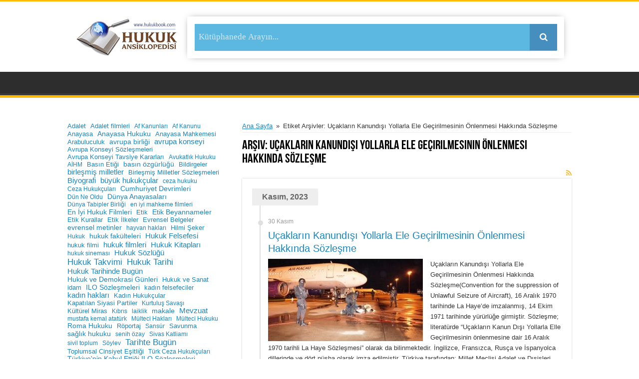

--- FILE ---
content_type: text/html; charset=UTF-8
request_url: https://hukukbook.com/tag/ucaklarin-kanundisi-yollarla-ele-gecirilmesinin-onlenmesi-hakkinda-sozlesme/
body_size: 21683
content:
<!DOCTYPE html>
<html lang="tr" prefix="og: http://ogp.me/ns#">
<head>
<meta charset="UTF-8" />
<meta name="google-site-verification" content="iLDcvFzHiauxlelCHVnuH8q13gALfsaHmsMwDKZEFVw" />
<meta name="msvalidate.01" content="2CDA0183856299A9DCC3BA9504A0660B" />
<meta name="yandex-verification" content="af12324eec0ba59b" />
<!-- Global site tag (gtag.js) - Google Analytics -->
<script async src="https://www.googletagmanager.com/gtag/js?id=UA-163146534-1"></script>
	
<script>
  window.dataLayer = window.dataLayer || [];
  function gtag(){dataLayer.push(arguments);}
  gtag('js', new Date());

  gtag('config', 'UA-163146534-1');
</script>

<link rel="profile" href="https://gmpg.org/xfn/11" />
<link rel="pingback" href="https://hukukbook.com/xmlrpc.php" />
<meta name='robots' content='index, follow, max-image-preview:large, max-snippet:-1, max-video-preview:-1' />

	<!-- This site is optimized with the Yoast SEO Premium plugin v26.0 (Yoast SEO v26.7) - https://yoast.com/wordpress/plugins/seo/ -->
	<title>Uçakların Kanundışı Yollarla Ele Geçirilmesinin Önlenmesi Hakkında Sözleşme - Hukuk Ansiklopedisi</title>
	<link rel="canonical" href="https://hukukbook.com/tag/ucaklarin-kanundisi-yollarla-ele-gecirilmesinin-onlenmesi-hakkinda-sozlesme/" />
	<meta property="og:locale" content="tr_TR" />
	<meta property="og:type" content="article" />
	<meta property="og:title" content="Uçakların Kanundışı Yollarla Ele Geçirilmesinin Önlenmesi Hakkında Sözleşme arşivleri" />
	<meta property="og:url" content="https://hukukbook.com/tag/ucaklarin-kanundisi-yollarla-ele-gecirilmesinin-onlenmesi-hakkinda-sozlesme/" />
	<meta property="og:site_name" content="Hukuk Ansiklopedisi" />
	<meta property="og:image" content="https://hukukbook.com/wp-content/uploads/2024/12/hukukbook.com_.webp" />
	<meta property="og:image:width" content="1024" />
	<meta property="og:image:height" content="1024" />
	<meta property="og:image:type" content="image/webp" />
	<meta name="twitter:card" content="summary_large_image" />
	<meta name="twitter:site" content="@hukukbook" />
	<script type="application/ld+json" class="yoast-schema-graph">{"@context":"https://schema.org","@graph":[{"@type":"CollectionPage","@id":"https://hukukbook.com/tag/ucaklarin-kanundisi-yollarla-ele-gecirilmesinin-onlenmesi-hakkinda-sozlesme/","url":"https://hukukbook.com/tag/ucaklarin-kanundisi-yollarla-ele-gecirilmesinin-onlenmesi-hakkinda-sozlesme/","name":"Uçakların Kanundışı Yollarla Ele Geçirilmesinin Önlenmesi Hakkında Sözleşme - Hukuk Ansiklopedisi","isPartOf":{"@id":"https://hukukbook.com/#website"},"primaryImageOfPage":{"@id":"https://hukukbook.com/tag/ucaklarin-kanundisi-yollarla-ele-gecirilmesinin-onlenmesi-hakkinda-sozlesme/#primaryimage"},"image":{"@id":"https://hukukbook.com/tag/ucaklarin-kanundisi-yollarla-ele-gecirilmesinin-onlenmesi-hakkinda-sozlesme/#primaryimage"},"thumbnailUrl":"https://hukukbook.com/wp-content/uploads/2021/12/Ucaklarin-Kanundisi-Yollarla-Ele-Gecirilmesinin-Onlenmesi-Hakkinda-Sozlesme.jpg","breadcrumb":{"@id":"https://hukukbook.com/tag/ucaklarin-kanundisi-yollarla-ele-gecirilmesinin-onlenmesi-hakkinda-sozlesme/#breadcrumb"},"inLanguage":"tr"},{"@type":"ImageObject","inLanguage":"tr","@id":"https://hukukbook.com/tag/ucaklarin-kanundisi-yollarla-ele-gecirilmesinin-onlenmesi-hakkinda-sozlesme/#primaryimage","url":"https://hukukbook.com/wp-content/uploads/2021/12/Ucaklarin-Kanundisi-Yollarla-Ele-Gecirilmesinin-Onlenmesi-Hakkinda-Sozlesme.jpg","contentUrl":"https://hukukbook.com/wp-content/uploads/2021/12/Ucaklarin-Kanundisi-Yollarla-Ele-Gecirilmesinin-Onlenmesi-Hakkinda-Sozlesme.jpg","width":1000,"height":561},{"@type":"BreadcrumbList","@id":"https://hukukbook.com/tag/ucaklarin-kanundisi-yollarla-ele-gecirilmesinin-onlenmesi-hakkinda-sozlesme/#breadcrumb","itemListElement":[{"@type":"ListItem","position":1,"name":"Ana sayfa","item":"https://hukukbook.com/"},{"@type":"ListItem","position":2,"name":"Uçakların Kanundışı Yollarla Ele Geçirilmesinin Önlenmesi Hakkında Sözleşme"}]},{"@type":"WebSite","@id":"https://hukukbook.com/#website","url":"https://hukukbook.com/","name":"www.hukukbook.com","description":"Herkes İçin Adalet","publisher":{"@id":"https://hukukbook.com/#organization"},"alternateName":"Hukukbook","potentialAction":[{"@type":"SearchAction","target":{"@type":"EntryPoint","urlTemplate":"https://hukukbook.com/?s={search_term_string}"},"query-input":{"@type":"PropertyValueSpecification","valueRequired":true,"valueName":"search_term_string"}}],"inLanguage":"tr"},{"@type":"Organization","@id":"https://hukukbook.com/#organization","name":"Hukuk Ansiklopedisi","alternateName":"Hukukbook","url":"https://hukukbook.com/","logo":{"@type":"ImageObject","inLanguage":"tr","@id":"https://hukukbook.com/#/schema/logo/image/","url":"https://hukukbook.com/wp-content/uploads/2018/03/cropped-hukukbook-logo.jpg","contentUrl":"https://hukukbook.com/wp-content/uploads/2018/03/cropped-hukukbook-logo.jpg","width":512,"height":512,"caption":"Hukuk Ansiklopedisi"},"image":{"@id":"https://hukukbook.com/#/schema/logo/image/"},"sameAs":["https://www.facebook.com/hukukbook/","https://x.com/hukukbook","https://mastodon.social/@hukukbook","https://www.instagram.com/hukukbook/?hl=tr","https://www.linkedin.com/in/hukukbook/","https://tr.pinterest.com/hansiklopedisi","https://www.youtube.com/channel/UC65825UpEyjnZoBHzqUjotQ"],"description":"Hukuk Sözlüğü / Biyografi / Hukuk Tarihi / Evrensel Metinler / Hukuk Takvimi / Uluslararası Sözleşmeler / Kurumlar / Hukuk Filmleri / Hukuk Dergileri / Mahkeme Kararları / Makale / Mevzuat / Rapor / Hukuk Felsefesi / Hukuk Kitapları / Sivil Toplum","email":"info@hukukbook.com","telephone":"05324964913","legalName":"Hukuk Ansiklopedisi"}]}</script>
	<!-- / Yoast SEO Premium plugin. -->


		<!-- This site uses the Google Analytics by ExactMetrics plugin v8.11.1 - Using Analytics tracking - https://www.exactmetrics.com/ -->
							<script src="//www.googletagmanager.com/gtag/js?id=G-NGLYR9DE0K"  data-cfasync="false" data-wpfc-render="false" type="text/javascript" async></script>
			<script data-cfasync="false" data-wpfc-render="false" type="text/javascript">
				var em_version = '8.11.1';
				var em_track_user = true;
				var em_no_track_reason = '';
								var ExactMetricsDefaultLocations = {"page_location":"https:\/\/hukukbook.com\/tag\/ucaklarin-kanundisi-yollarla-ele-gecirilmesinin-onlenmesi-hakkinda-sozlesme\/"};
								if ( typeof ExactMetricsPrivacyGuardFilter === 'function' ) {
					var ExactMetricsLocations = (typeof ExactMetricsExcludeQuery === 'object') ? ExactMetricsPrivacyGuardFilter( ExactMetricsExcludeQuery ) : ExactMetricsPrivacyGuardFilter( ExactMetricsDefaultLocations );
				} else {
					var ExactMetricsLocations = (typeof ExactMetricsExcludeQuery === 'object') ? ExactMetricsExcludeQuery : ExactMetricsDefaultLocations;
				}

								var disableStrs = [
										'ga-disable-G-NGLYR9DE0K',
									];

				/* Function to detect opted out users */
				function __gtagTrackerIsOptedOut() {
					for (var index = 0; index < disableStrs.length; index++) {
						if (document.cookie.indexOf(disableStrs[index] + '=true') > -1) {
							return true;
						}
					}

					return false;
				}

				/* Disable tracking if the opt-out cookie exists. */
				if (__gtagTrackerIsOptedOut()) {
					for (var index = 0; index < disableStrs.length; index++) {
						window[disableStrs[index]] = true;
					}
				}

				/* Opt-out function */
				function __gtagTrackerOptout() {
					for (var index = 0; index < disableStrs.length; index++) {
						document.cookie = disableStrs[index] + '=true; expires=Thu, 31 Dec 2099 23:59:59 UTC; path=/';
						window[disableStrs[index]] = true;
					}
				}

				if ('undefined' === typeof gaOptout) {
					function gaOptout() {
						__gtagTrackerOptout();
					}
				}
								window.dataLayer = window.dataLayer || [];

				window.ExactMetricsDualTracker = {
					helpers: {},
					trackers: {},
				};
				if (em_track_user) {
					function __gtagDataLayer() {
						dataLayer.push(arguments);
					}

					function __gtagTracker(type, name, parameters) {
						if (!parameters) {
							parameters = {};
						}

						if (parameters.send_to) {
							__gtagDataLayer.apply(null, arguments);
							return;
						}

						if (type === 'event') {
														parameters.send_to = exactmetrics_frontend.v4_id;
							var hookName = name;
							if (typeof parameters['event_category'] !== 'undefined') {
								hookName = parameters['event_category'] + ':' + name;
							}

							if (typeof ExactMetricsDualTracker.trackers[hookName] !== 'undefined') {
								ExactMetricsDualTracker.trackers[hookName](parameters);
							} else {
								__gtagDataLayer('event', name, parameters);
							}
							
						} else {
							__gtagDataLayer.apply(null, arguments);
						}
					}

					__gtagTracker('js', new Date());
					__gtagTracker('set', {
						'developer_id.dNDMyYj': true,
											});
					if ( ExactMetricsLocations.page_location ) {
						__gtagTracker('set', ExactMetricsLocations);
					}
										__gtagTracker('config', 'G-NGLYR9DE0K', {"forceSSL":"true"} );
										window.gtag = __gtagTracker;										(function () {
						/* https://developers.google.com/analytics/devguides/collection/analyticsjs/ */
						/* ga and __gaTracker compatibility shim. */
						var noopfn = function () {
							return null;
						};
						var newtracker = function () {
							return new Tracker();
						};
						var Tracker = function () {
							return null;
						};
						var p = Tracker.prototype;
						p.get = noopfn;
						p.set = noopfn;
						p.send = function () {
							var args = Array.prototype.slice.call(arguments);
							args.unshift('send');
							__gaTracker.apply(null, args);
						};
						var __gaTracker = function () {
							var len = arguments.length;
							if (len === 0) {
								return;
							}
							var f = arguments[len - 1];
							if (typeof f !== 'object' || f === null || typeof f.hitCallback !== 'function') {
								if ('send' === arguments[0]) {
									var hitConverted, hitObject = false, action;
									if ('event' === arguments[1]) {
										if ('undefined' !== typeof arguments[3]) {
											hitObject = {
												'eventAction': arguments[3],
												'eventCategory': arguments[2],
												'eventLabel': arguments[4],
												'value': arguments[5] ? arguments[5] : 1,
											}
										}
									}
									if ('pageview' === arguments[1]) {
										if ('undefined' !== typeof arguments[2]) {
											hitObject = {
												'eventAction': 'page_view',
												'page_path': arguments[2],
											}
										}
									}
									if (typeof arguments[2] === 'object') {
										hitObject = arguments[2];
									}
									if (typeof arguments[5] === 'object') {
										Object.assign(hitObject, arguments[5]);
									}
									if ('undefined' !== typeof arguments[1].hitType) {
										hitObject = arguments[1];
										if ('pageview' === hitObject.hitType) {
											hitObject.eventAction = 'page_view';
										}
									}
									if (hitObject) {
										action = 'timing' === arguments[1].hitType ? 'timing_complete' : hitObject.eventAction;
										hitConverted = mapArgs(hitObject);
										__gtagTracker('event', action, hitConverted);
									}
								}
								return;
							}

							function mapArgs(args) {
								var arg, hit = {};
								var gaMap = {
									'eventCategory': 'event_category',
									'eventAction': 'event_action',
									'eventLabel': 'event_label',
									'eventValue': 'event_value',
									'nonInteraction': 'non_interaction',
									'timingCategory': 'event_category',
									'timingVar': 'name',
									'timingValue': 'value',
									'timingLabel': 'event_label',
									'page': 'page_path',
									'location': 'page_location',
									'title': 'page_title',
									'referrer' : 'page_referrer',
								};
								for (arg in args) {
																		if (!(!args.hasOwnProperty(arg) || !gaMap.hasOwnProperty(arg))) {
										hit[gaMap[arg]] = args[arg];
									} else {
										hit[arg] = args[arg];
									}
								}
								return hit;
							}

							try {
								f.hitCallback();
							} catch (ex) {
							}
						};
						__gaTracker.create = newtracker;
						__gaTracker.getByName = newtracker;
						__gaTracker.getAll = function () {
							return [];
						};
						__gaTracker.remove = noopfn;
						__gaTracker.loaded = true;
						window['__gaTracker'] = __gaTracker;
					})();
									} else {
										console.log("");
					(function () {
						function __gtagTracker() {
							return null;
						}

						window['__gtagTracker'] = __gtagTracker;
						window['gtag'] = __gtagTracker;
					})();
									}
			</script>
							<!-- / Google Analytics by ExactMetrics -->
		<style id='wp-img-auto-sizes-contain-inline-css' type='text/css'>
img:is([sizes=auto i],[sizes^="auto," i]){contain-intrinsic-size:3000px 1500px}
/*# sourceURL=wp-img-auto-sizes-contain-inline-css */
</style>
<style id='wp-block-library-inline-css' type='text/css'>
:root{--wp-block-synced-color:#7a00df;--wp-block-synced-color--rgb:122,0,223;--wp-bound-block-color:var(--wp-block-synced-color);--wp-editor-canvas-background:#ddd;--wp-admin-theme-color:#007cba;--wp-admin-theme-color--rgb:0,124,186;--wp-admin-theme-color-darker-10:#006ba1;--wp-admin-theme-color-darker-10--rgb:0,107,160.5;--wp-admin-theme-color-darker-20:#005a87;--wp-admin-theme-color-darker-20--rgb:0,90,135;--wp-admin-border-width-focus:2px}@media (min-resolution:192dpi){:root{--wp-admin-border-width-focus:1.5px}}.wp-element-button{cursor:pointer}:root .has-very-light-gray-background-color{background-color:#eee}:root .has-very-dark-gray-background-color{background-color:#313131}:root .has-very-light-gray-color{color:#eee}:root .has-very-dark-gray-color{color:#313131}:root .has-vivid-green-cyan-to-vivid-cyan-blue-gradient-background{background:linear-gradient(135deg,#00d084,#0693e3)}:root .has-purple-crush-gradient-background{background:linear-gradient(135deg,#34e2e4,#4721fb 50%,#ab1dfe)}:root .has-hazy-dawn-gradient-background{background:linear-gradient(135deg,#faaca8,#dad0ec)}:root .has-subdued-olive-gradient-background{background:linear-gradient(135deg,#fafae1,#67a671)}:root .has-atomic-cream-gradient-background{background:linear-gradient(135deg,#fdd79a,#004a59)}:root .has-nightshade-gradient-background{background:linear-gradient(135deg,#330968,#31cdcf)}:root .has-midnight-gradient-background{background:linear-gradient(135deg,#020381,#2874fc)}:root{--wp--preset--font-size--normal:16px;--wp--preset--font-size--huge:42px}.has-regular-font-size{font-size:1em}.has-larger-font-size{font-size:2.625em}.has-normal-font-size{font-size:var(--wp--preset--font-size--normal)}.has-huge-font-size{font-size:var(--wp--preset--font-size--huge)}.has-text-align-center{text-align:center}.has-text-align-left{text-align:left}.has-text-align-right{text-align:right}.has-fit-text{white-space:nowrap!important}#end-resizable-editor-section{display:none}.aligncenter{clear:both}.items-justified-left{justify-content:flex-start}.items-justified-center{justify-content:center}.items-justified-right{justify-content:flex-end}.items-justified-space-between{justify-content:space-between}.screen-reader-text{border:0;clip-path:inset(50%);height:1px;margin:-1px;overflow:hidden;padding:0;position:absolute;width:1px;word-wrap:normal!important}.screen-reader-text:focus{background-color:#ddd;clip-path:none;color:#444;display:block;font-size:1em;height:auto;left:5px;line-height:normal;padding:15px 23px 14px;text-decoration:none;top:5px;width:auto;z-index:100000}html :where(.has-border-color){border-style:solid}html :where([style*=border-top-color]){border-top-style:solid}html :where([style*=border-right-color]){border-right-style:solid}html :where([style*=border-bottom-color]){border-bottom-style:solid}html :where([style*=border-left-color]){border-left-style:solid}html :where([style*=border-width]){border-style:solid}html :where([style*=border-top-width]){border-top-style:solid}html :where([style*=border-right-width]){border-right-style:solid}html :where([style*=border-bottom-width]){border-bottom-style:solid}html :where([style*=border-left-width]){border-left-style:solid}html :where(img[class*=wp-image-]){height:auto;max-width:100%}:where(figure){margin:0 0 1em}html :where(.is-position-sticky){--wp-admin--admin-bar--position-offset:var(--wp-admin--admin-bar--height,0px)}@media screen and (max-width:600px){html :where(.is-position-sticky){--wp-admin--admin-bar--position-offset:0px}}

/*# sourceURL=wp-block-library-inline-css */
</style><style id='wp-block-tag-cloud-inline-css' type='text/css'>
.wp-block-tag-cloud{box-sizing:border-box}.wp-block-tag-cloud.aligncenter{justify-content:center;text-align:center}.wp-block-tag-cloud a{display:inline-block;margin-right:5px}.wp-block-tag-cloud span{display:inline-block;margin-left:5px;text-decoration:none}:root :where(.wp-block-tag-cloud.is-style-outline){display:flex;flex-wrap:wrap;gap:1ch}:root :where(.wp-block-tag-cloud.is-style-outline a){border:1px solid;font-size:unset!important;margin-right:0;padding:1ch 2ch;text-decoration:none!important}
/*# sourceURL=https://hukukbook.com/wp-includes/blocks/tag-cloud/style.min.css */
</style>
<style id='wp-block-group-inline-css' type='text/css'>
.wp-block-group{box-sizing:border-box}:where(.wp-block-group.wp-block-group-is-layout-constrained){position:relative}
/*# sourceURL=https://hukukbook.com/wp-includes/blocks/group/style.min.css */
</style>
<style id='global-styles-inline-css' type='text/css'>
:root{--wp--preset--aspect-ratio--square: 1;--wp--preset--aspect-ratio--4-3: 4/3;--wp--preset--aspect-ratio--3-4: 3/4;--wp--preset--aspect-ratio--3-2: 3/2;--wp--preset--aspect-ratio--2-3: 2/3;--wp--preset--aspect-ratio--16-9: 16/9;--wp--preset--aspect-ratio--9-16: 9/16;--wp--preset--color--black: #000000;--wp--preset--color--cyan-bluish-gray: #abb8c3;--wp--preset--color--white: #ffffff;--wp--preset--color--pale-pink: #f78da7;--wp--preset--color--vivid-red: #cf2e2e;--wp--preset--color--luminous-vivid-orange: #ff6900;--wp--preset--color--luminous-vivid-amber: #fcb900;--wp--preset--color--light-green-cyan: #7bdcb5;--wp--preset--color--vivid-green-cyan: #00d084;--wp--preset--color--pale-cyan-blue: #8ed1fc;--wp--preset--color--vivid-cyan-blue: #0693e3;--wp--preset--color--vivid-purple: #9b51e0;--wp--preset--gradient--vivid-cyan-blue-to-vivid-purple: linear-gradient(135deg,rgb(6,147,227) 0%,rgb(155,81,224) 100%);--wp--preset--gradient--light-green-cyan-to-vivid-green-cyan: linear-gradient(135deg,rgb(122,220,180) 0%,rgb(0,208,130) 100%);--wp--preset--gradient--luminous-vivid-amber-to-luminous-vivid-orange: linear-gradient(135deg,rgb(252,185,0) 0%,rgb(255,105,0) 100%);--wp--preset--gradient--luminous-vivid-orange-to-vivid-red: linear-gradient(135deg,rgb(255,105,0) 0%,rgb(207,46,46) 100%);--wp--preset--gradient--very-light-gray-to-cyan-bluish-gray: linear-gradient(135deg,rgb(238,238,238) 0%,rgb(169,184,195) 100%);--wp--preset--gradient--cool-to-warm-spectrum: linear-gradient(135deg,rgb(74,234,220) 0%,rgb(151,120,209) 20%,rgb(207,42,186) 40%,rgb(238,44,130) 60%,rgb(251,105,98) 80%,rgb(254,248,76) 100%);--wp--preset--gradient--blush-light-purple: linear-gradient(135deg,rgb(255,206,236) 0%,rgb(152,150,240) 100%);--wp--preset--gradient--blush-bordeaux: linear-gradient(135deg,rgb(254,205,165) 0%,rgb(254,45,45) 50%,rgb(107,0,62) 100%);--wp--preset--gradient--luminous-dusk: linear-gradient(135deg,rgb(255,203,112) 0%,rgb(199,81,192) 50%,rgb(65,88,208) 100%);--wp--preset--gradient--pale-ocean: linear-gradient(135deg,rgb(255,245,203) 0%,rgb(182,227,212) 50%,rgb(51,167,181) 100%);--wp--preset--gradient--electric-grass: linear-gradient(135deg,rgb(202,248,128) 0%,rgb(113,206,126) 100%);--wp--preset--gradient--midnight: linear-gradient(135deg,rgb(2,3,129) 0%,rgb(40,116,252) 100%);--wp--preset--font-size--small: 13px;--wp--preset--font-size--medium: 20px;--wp--preset--font-size--large: 36px;--wp--preset--font-size--x-large: 42px;--wp--preset--spacing--20: 0.44rem;--wp--preset--spacing--30: 0.67rem;--wp--preset--spacing--40: 1rem;--wp--preset--spacing--50: 1.5rem;--wp--preset--spacing--60: 2.25rem;--wp--preset--spacing--70: 3.38rem;--wp--preset--spacing--80: 5.06rem;--wp--preset--shadow--natural: 6px 6px 9px rgba(0, 0, 0, 0.2);--wp--preset--shadow--deep: 12px 12px 50px rgba(0, 0, 0, 0.4);--wp--preset--shadow--sharp: 6px 6px 0px rgba(0, 0, 0, 0.2);--wp--preset--shadow--outlined: 6px 6px 0px -3px rgb(255, 255, 255), 6px 6px rgb(0, 0, 0);--wp--preset--shadow--crisp: 6px 6px 0px rgb(0, 0, 0);}:where(.is-layout-flex){gap: 0.5em;}:where(.is-layout-grid){gap: 0.5em;}body .is-layout-flex{display: flex;}.is-layout-flex{flex-wrap: wrap;align-items: center;}.is-layout-flex > :is(*, div){margin: 0;}body .is-layout-grid{display: grid;}.is-layout-grid > :is(*, div){margin: 0;}:where(.wp-block-columns.is-layout-flex){gap: 2em;}:where(.wp-block-columns.is-layout-grid){gap: 2em;}:where(.wp-block-post-template.is-layout-flex){gap: 1.25em;}:where(.wp-block-post-template.is-layout-grid){gap: 1.25em;}.has-black-color{color: var(--wp--preset--color--black) !important;}.has-cyan-bluish-gray-color{color: var(--wp--preset--color--cyan-bluish-gray) !important;}.has-white-color{color: var(--wp--preset--color--white) !important;}.has-pale-pink-color{color: var(--wp--preset--color--pale-pink) !important;}.has-vivid-red-color{color: var(--wp--preset--color--vivid-red) !important;}.has-luminous-vivid-orange-color{color: var(--wp--preset--color--luminous-vivid-orange) !important;}.has-luminous-vivid-amber-color{color: var(--wp--preset--color--luminous-vivid-amber) !important;}.has-light-green-cyan-color{color: var(--wp--preset--color--light-green-cyan) !important;}.has-vivid-green-cyan-color{color: var(--wp--preset--color--vivid-green-cyan) !important;}.has-pale-cyan-blue-color{color: var(--wp--preset--color--pale-cyan-blue) !important;}.has-vivid-cyan-blue-color{color: var(--wp--preset--color--vivid-cyan-blue) !important;}.has-vivid-purple-color{color: var(--wp--preset--color--vivid-purple) !important;}.has-black-background-color{background-color: var(--wp--preset--color--black) !important;}.has-cyan-bluish-gray-background-color{background-color: var(--wp--preset--color--cyan-bluish-gray) !important;}.has-white-background-color{background-color: var(--wp--preset--color--white) !important;}.has-pale-pink-background-color{background-color: var(--wp--preset--color--pale-pink) !important;}.has-vivid-red-background-color{background-color: var(--wp--preset--color--vivid-red) !important;}.has-luminous-vivid-orange-background-color{background-color: var(--wp--preset--color--luminous-vivid-orange) !important;}.has-luminous-vivid-amber-background-color{background-color: var(--wp--preset--color--luminous-vivid-amber) !important;}.has-light-green-cyan-background-color{background-color: var(--wp--preset--color--light-green-cyan) !important;}.has-vivid-green-cyan-background-color{background-color: var(--wp--preset--color--vivid-green-cyan) !important;}.has-pale-cyan-blue-background-color{background-color: var(--wp--preset--color--pale-cyan-blue) !important;}.has-vivid-cyan-blue-background-color{background-color: var(--wp--preset--color--vivid-cyan-blue) !important;}.has-vivid-purple-background-color{background-color: var(--wp--preset--color--vivid-purple) !important;}.has-black-border-color{border-color: var(--wp--preset--color--black) !important;}.has-cyan-bluish-gray-border-color{border-color: var(--wp--preset--color--cyan-bluish-gray) !important;}.has-white-border-color{border-color: var(--wp--preset--color--white) !important;}.has-pale-pink-border-color{border-color: var(--wp--preset--color--pale-pink) !important;}.has-vivid-red-border-color{border-color: var(--wp--preset--color--vivid-red) !important;}.has-luminous-vivid-orange-border-color{border-color: var(--wp--preset--color--luminous-vivid-orange) !important;}.has-luminous-vivid-amber-border-color{border-color: var(--wp--preset--color--luminous-vivid-amber) !important;}.has-light-green-cyan-border-color{border-color: var(--wp--preset--color--light-green-cyan) !important;}.has-vivid-green-cyan-border-color{border-color: var(--wp--preset--color--vivid-green-cyan) !important;}.has-pale-cyan-blue-border-color{border-color: var(--wp--preset--color--pale-cyan-blue) !important;}.has-vivid-cyan-blue-border-color{border-color: var(--wp--preset--color--vivid-cyan-blue) !important;}.has-vivid-purple-border-color{border-color: var(--wp--preset--color--vivid-purple) !important;}.has-vivid-cyan-blue-to-vivid-purple-gradient-background{background: var(--wp--preset--gradient--vivid-cyan-blue-to-vivid-purple) !important;}.has-light-green-cyan-to-vivid-green-cyan-gradient-background{background: var(--wp--preset--gradient--light-green-cyan-to-vivid-green-cyan) !important;}.has-luminous-vivid-amber-to-luminous-vivid-orange-gradient-background{background: var(--wp--preset--gradient--luminous-vivid-amber-to-luminous-vivid-orange) !important;}.has-luminous-vivid-orange-to-vivid-red-gradient-background{background: var(--wp--preset--gradient--luminous-vivid-orange-to-vivid-red) !important;}.has-very-light-gray-to-cyan-bluish-gray-gradient-background{background: var(--wp--preset--gradient--very-light-gray-to-cyan-bluish-gray) !important;}.has-cool-to-warm-spectrum-gradient-background{background: var(--wp--preset--gradient--cool-to-warm-spectrum) !important;}.has-blush-light-purple-gradient-background{background: var(--wp--preset--gradient--blush-light-purple) !important;}.has-blush-bordeaux-gradient-background{background: var(--wp--preset--gradient--blush-bordeaux) !important;}.has-luminous-dusk-gradient-background{background: var(--wp--preset--gradient--luminous-dusk) !important;}.has-pale-ocean-gradient-background{background: var(--wp--preset--gradient--pale-ocean) !important;}.has-electric-grass-gradient-background{background: var(--wp--preset--gradient--electric-grass) !important;}.has-midnight-gradient-background{background: var(--wp--preset--gradient--midnight) !important;}.has-small-font-size{font-size: var(--wp--preset--font-size--small) !important;}.has-medium-font-size{font-size: var(--wp--preset--font-size--medium) !important;}.has-large-font-size{font-size: var(--wp--preset--font-size--large) !important;}.has-x-large-font-size{font-size: var(--wp--preset--font-size--x-large) !important;}
/*# sourceURL=global-styles-inline-css */
</style>
<style id='core-block-supports-inline-css' type='text/css'>
.wp-elements-6dff37e0338cb610c77e8ed1c98aa08c .wp-element-button, .wp-elements-6dff37e0338cb610c77e8ed1c98aa08c .wp-block-button__link{color:var(--wp--preset--color--luminous-vivid-orange);}.wp-elements-6dff37e0338cb610c77e8ed1c98aa08c h4{color:var(--wp--preset--color--luminous-vivid-orange);}.wp-elements-fe0230cfbe1a06ad4c0cc83c2efbb191 a:where(:not(.wp-element-button)){color:var(--wp--preset--color--white);}.wp-container-core-group-is-layout-9649a0d9{grid-template-columns:repeat(auto-fill, minmax(min(12rem, 100%), 1fr));container-type:inline-size;}
/*# sourceURL=core-block-supports-inline-css */
</style>

<style id='classic-theme-styles-inline-css' type='text/css'>
/*! This file is auto-generated */
.wp-block-button__link{color:#fff;background-color:#32373c;border-radius:9999px;box-shadow:none;text-decoration:none;padding:calc(.667em + 2px) calc(1.333em + 2px);font-size:1.125em}.wp-block-file__button{background:#32373c;color:#fff;text-decoration:none}
/*# sourceURL=/wp-includes/css/classic-themes.min.css */
</style>
<link rel='stylesheet' id='awsm-ead-public-css' href='https://hukukbook.com/wp-content/plugins/embed-any-document/css/embed-public.min.css' type='text/css' media='all' />
<link rel='stylesheet' id='contact-form-7-css' href='https://hukukbook.com/wp-content/plugins/contact-form-7/includes/css/styles.css' type='text/css' media='all' />
<link rel='stylesheet' id='tie-style-css' href='https://hukukbook.com/wp-content/themes/sahifa2/style.css' type='text/css' media='all' />
<link rel='stylesheet' id='tie-ilightbox-skin-css' href='https://hukukbook.com/wp-content/themes/sahifa2/css/ilightbox/smooth-skin/skin.css' type='text/css' media='all' />
<script type="text/javascript" src="https://hukukbook.com/wp-content/plugins/google-analytics-dashboard-for-wp/assets/js/frontend-gtag.min.js" id="exactmetrics-frontend-script-js" async="async" data-wp-strategy="async"></script>
<script data-cfasync="false" data-wpfc-render="false" type="text/javascript" id='exactmetrics-frontend-script-js-extra'>/* <![CDATA[ */
var exactmetrics_frontend = {"js_events_tracking":"true","download_extensions":"zip,mp3,mpeg,pdf,docx,pptx,xlsx,rar","inbound_paths":"[{\"path\":\"\\\/go\\\/\",\"label\":\"affiliate\"},{\"path\":\"\\\/recommend\\\/\",\"label\":\"affiliate\"}]","home_url":"https:\/\/hukukbook.com","hash_tracking":"false","v4_id":"G-NGLYR9DE0K"};/* ]]> */
</script>
<script type="text/javascript" src="https://hukukbook.com/wp-includes/js/jquery/jquery.min.js" id="jquery-core-js"></script>
<script type="text/javascript" src="https://hukukbook.com/wp-includes/js/jquery/jquery-migrate.min.js" id="jquery-migrate-js"></script>
<script type="text/javascript">
(function(url){
	if(/(?:Chrome\/26\.0\.1410\.63 Safari\/537\.31|WordfenceTestMonBot)/.test(navigator.userAgent)){ return; }
	var addEvent = function(evt, handler) {
		if (window.addEventListener) {
			document.addEventListener(evt, handler, false);
		} else if (window.attachEvent) {
			document.attachEvent('on' + evt, handler);
		}
	};
	var removeEvent = function(evt, handler) {
		if (window.removeEventListener) {
			document.removeEventListener(evt, handler, false);
		} else if (window.detachEvent) {
			document.detachEvent('on' + evt, handler);
		}
	};
	var evts = 'contextmenu dblclick drag dragend dragenter dragleave dragover dragstart drop keydown keypress keyup mousedown mousemove mouseout mouseover mouseup mousewheel scroll'.split(' ');
	var logHuman = function() {
		if (window.wfLogHumanRan) { return; }
		window.wfLogHumanRan = true;
		var wfscr = document.createElement('script');
		wfscr.type = 'text/javascript';
		wfscr.async = true;
		wfscr.src = url + '&r=' + Math.random();
		(document.getElementsByTagName('head')[0]||document.getElementsByTagName('body')[0]).appendChild(wfscr);
		for (var i = 0; i < evts.length; i++) {
			removeEvent(evts[i], logHuman);
		}
	};
	for (var i = 0; i < evts.length; i++) {
		addEvent(evts[i], logHuman);
	}
})('//hukukbook.com/?wordfence_lh=1&hid=23CB0564420691C98867DFBB899A6069');
</script><link rel="shortcut icon" href="https://hukukbook.com/wp-content/uploads/2018/12/Hukukbook-Logosu-190-60.jpg" title="Favicon" />
<!--[if IE]>
<script type="text/javascript">jQuery(document).ready(function (){ jQuery(".menu-item").has("ul").children("a").attr("aria-haspopup", "true");});</script>
<![endif]-->
<!--[if lt IE 9]>
<script src="https://hukukbook.com/wp-content/themes/sahifa2/js/html5.js"></script>
<script src="https://hukukbook.com/wp-content/themes/sahifa2/js/selectivizr-min.js"></script>
<![endif]-->
<!--[if IE 9]>
<link rel="stylesheet" type="text/css" media="all" href="https://hukukbook.com/wp-content/themes/sahifa2/css/ie9.css" />
<![endif]-->
<!--[if IE 8]>
<link rel="stylesheet" type="text/css" media="all" href="https://hukukbook.com/wp-content/themes/sahifa2/css/ie8.css" />
<![endif]-->
<!--[if IE 7]>
<link rel="stylesheet" type="text/css" media="all" href="https://hukukbook.com/wp-content/themes/sahifa2/css/ie7.css" />
<![endif]-->


<meta name="viewport" content="width=device-width, initial-scale=1.0" />
<link rel="apple-touch-icon-precomposed" sizes="144x144" href="https://hukukbook.com/wp-content/uploads/2018/12/Hukukbook-Logosu-190-60.jpg" />
<link rel="apple-touch-icon-precomposed" sizes="120x120" href="https://hukukbook.com/wp-content/uploads/2018/12/Hukukbook-Logosu-190-60.jpg" />
<link rel="apple-touch-icon-precomposed" sizes="72x72" href="https://hukukbook.com/wp-content/uploads/2018/12/Hukukbook-Logosu-190-60.jpg" />
<link rel="apple-touch-icon-precomposed" href="https://hukukbook.com/wp-content/uploads/2018/12/Hukukbook-Logosu-190-60.jpg" />



<style type="text/css" media="screen">

::-webkit-scrollbar {
	width: 8px;
	height:8px;
}

#main-nav,
.cat-box-content,
#sidebar .widget-container,
.post-listing,
#commentform {
	border-bottom-color: #ffbb01;
}

.search-block .search-button,
#topcontrol,
#main-nav ul li.current-menu-item a,
#main-nav ul li.current-menu-item a:hover,
#main-nav ul li.current_page_parent a,
#main-nav ul li.current_page_parent a:hover,
#main-nav ul li.current-menu-parent a,
#main-nav ul li.current-menu-parent a:hover,
#main-nav ul li.current-page-ancestor a,
#main-nav ul li.current-page-ancestor a:hover,
.pagination span.current,
.share-post span.share-text,
.flex-control-paging li a.flex-active,
.ei-slider-thumbs li.ei-slider-element,
.review-percentage .review-item span span,
.review-final-score,
.button,
a.button,
a.more-link,
#main-content input[type="submit"],
.form-submit #submit,
#login-form .login-button,
.widget-feedburner .feedburner-subscribe,
input[type="submit"],
#buddypress button,
#buddypress a.button,
#buddypress input[type=submit],
#buddypress input[type=reset],
#buddypress ul.button-nav li a,
#buddypress div.generic-button a,
#buddypress .comment-reply-link,
#buddypress div.item-list-tabs ul li a span,
#buddypress div.item-list-tabs ul li.selected a,
#buddypress div.item-list-tabs ul li.current a,
#buddypress #members-directory-form div.item-list-tabs ul li.selected span,
#members-list-options a.selected,
#groups-list-options a.selected,
body.dark-skin #buddypress div.item-list-tabs ul li a span,
body.dark-skin #buddypress div.item-list-tabs ul li.selected a,
body.dark-skin #buddypress div.item-list-tabs ul li.current a,
body.dark-skin #members-list-options a.selected,
body.dark-skin #groups-list-options a.selected,
.search-block-large .search-button,
#featured-posts .flex-next:hover,
#featured-posts .flex-prev:hover,
a.tie-cart span.shooping-count,
.woocommerce span.onsale,
.woocommerce-page span.onsale ,
.woocommerce .widget_price_filter .ui-slider .ui-slider-handle,
.woocommerce-page .widget_price_filter .ui-slider .ui-slider-handle,
#check-also-close,
a.post-slideshow-next,
a.post-slideshow-prev,
.widget_price_filter .ui-slider .ui-slider-handle,
.quantity .minus:hover,
.quantity .plus:hover,
.mejs-container .mejs-controls .mejs-time-rail .mejs-time-current,
#reading-position-indicator  {
	background-color:#ffbb01;
}

::-webkit-scrollbar-thumb{
	background-color:#ffbb01 !important;
}

#theme-footer,
#theme-header,
.top-nav ul li.current-menu-item:before,
#main-nav .menu-sub-content ,
#main-nav ul ul,
#check-also-box {
	border-top-color: #ffbb01;
}

.search-block:after {
	border-right-color:#ffbb01;
}

body.rtl .search-block:after {
	border-left-color:#ffbb01;
}

#main-nav ul > li.menu-item-has-children:hover > a:after,
#main-nav ul > li.mega-menu:hover > a:after {
	border-color:transparent transparent #ffbb01;
}

.widget.timeline-posts li a:hover,
.widget.timeline-posts li a:hover span.tie-date {
	color: #ffbb01;
}

.widget.timeline-posts li a:hover span.tie-date:before {
	background: #ffbb01;
	border-color: #ffbb01;
}

#order_review,
#order_review_heading {
	border-color: #ffbb01;
}


body {
	background-image : url(https://hukukbook.com/wp-content/themes/sahifa2/images/patterns/body-bg10.png);
	background-position: top center;
}

a {
	color: #1985bf;
	text-decoration: underline;
}
		
a:hover {
	color: #197abf;
	text-decoration: underline;
}
		
.top-nav, .top-nav ul ul {
	background-color:#ffffff !important; 
				}


.e3lan.banner-duzelt.e3lan-top {
    width: 75%;
}
@media only screen and (min-width: 991px){
.masagizle {
display:none;
}}

.featured-cover > a, h3.post-box-title > a, .featured-title > h2 > a, .post-box-title > a, .menu > li > a, #breaking-news > ul > li > a, .widget a {
 text-decoration:none;
}
</style>

<link rel="icon" href="https://hukukbook.com/wp-content/uploads/2018/03/cropped-hukukbook-logo-32x32.jpg" sizes="32x32" />
<link rel="icon" href="https://hukukbook.com/wp-content/uploads/2018/03/cropped-hukukbook-logo-192x192.jpg" sizes="192x192" />
<link rel="apple-touch-icon" href="https://hukukbook.com/wp-content/uploads/2018/03/cropped-hukukbook-logo-180x180.jpg" />
<meta name="msapplication-TileImage" content="https://hukukbook.com/wp-content/uploads/2018/03/cropped-hukukbook-logo-270x270.jpg" />
		<style type="text/css" id="wp-custom-css">
			body {
    margin: 0; /* Sayfanın dış kenar boşluklarını kaldır */
    padding: 0; /* Sayfanın iç kenar boşluklarını kaldır */
}

.container {
    width: 100%; /* Kapsayıcıyı tam genişlikte ayarla */
    margin: 0; /* Kapsayıcıyı ortalamamak için dış kenar boşluklarını kaldır */
    padding: 0; /* Kapsayıcının iç kenar boşluklarını kaldır */
}
font-family: 'Merriweather', serif;

.justify-text {
    text-align: justify;
}
/* Justify all content text */
.entry-content, 
.entry-content p, 
.entry-content li, 
.entry-content td {
  text-align: justify;
}
/* Body text */
body {
  font-family: 'Roboto', sans-serif;
}

x;
}
p {
    text-align: justify;
}
		</style>
		<script type="text/javascript">
function addLink() {
    var body_element = document.getElementsByTagName('body')[0];
    var selection;
    selection = window.getSelection();
    var pagelink = "<br /><br /> Kaynak Linki : <a href='"+document.location.href+"'>"+document.location.href+"</a><br />"; // 
    var copytext = selection + pagelink;
    var newdiv = document.createElement('div');
    newdiv.style.position='absolute';
    newdiv.style.left='-99999px';
    body_element.appendChild(newdiv);
    newdiv.innerHTML = copytext;
    selection.selectAllChildren(newdiv);
    window.setTimeout(function() {
        body_element.removeChild(newdiv);
    },0);
}
document.oncopy = addLink;
</script>
<link href="https://fonts.googleapis.com/css2?family=Merriweather:wght@400;700&display=swap" rel="stylesheet">

</head>
<body data-rsssl=1 id="top" class="archive tag tag-ucaklarin-kanundisi-yollarla-ele-gecirilmesinin-onlenmesi-hakkinda-sozlesme tag-10974 wp-theme-sahifa2 lazy-enabled">

<div class="wrapper-outer">

	<div class="background-cover"></div>

	<aside id="slide-out">

			<div class="search-mobile">
			<form method="get" id="searchform-mobile" action="https://hukukbook.com/">
				<button class="search-button" type="submit" value="Kütüphanede Ara"><i class="fa fa-search"></i></button>
				<input type="text" id="s-mobile" name="s" title="Kütüphanede Ara" value="Kütüphanede Ara" onfocus="if (this.value == 'Kütüphanede Ara') {this.value = '';}" onblur="if (this.value == '') {this.value = 'Kütüphanede Ara';}"  />
			</form>
		</div><!-- .search-mobile /-->
	
			<div class="social-icons">
		<a class="ttip-none" title="Facebook" href="https://www.facebook.com/hukukbook/" target="_blank"><i class="fa fa-facebook"></i></a><a class="ttip-none" title="Twitter" href="https://twitter.com/Hukukbook" target="_blank"><i class="fa fa-twitter"></i></a><a class="ttip-none" title="LinkedIn" href="https://www.linkedin.com/in/hukukbook/" target="_blank"><i class="fa fa-linkedin"></i></a><a class="ttip-none" title="Youtube" href="https://www.youtube.com/channel/UC65825UpEyjnZoBHzqUjotQ" target="_blank"><i class="fa fa-youtube"></i></a>
			</div>

	
		<div id="mobile-menu" ></div>
	</aside><!-- #slide-out /-->

		<div id="wrapper" class="wide-layout">
		<div class="inner-wrapper">

		<header id="theme-header" class="theme-header center-logo">
			
		<div class="header-content">

					<a id="slide-out-open" class="slide-out-open" href="#"><span></span></a>
		
			<div class="logo" style=" margin-top:2px; margin-bottom:2px;">
			<h2>								<a title="Hukuk Ansiklopedisi" href="https://hukukbook.com/">
					<img src="https://hukukbook.com/wp-content/uploads/2018/09/Hukukbook-Logosu-yeni.png" alt="Hukuk Ansiklopedisi"  /><strong>Hukuk Ansiklopedisi Herkes İçin Adalet</strong>
				</a>
			</h2>			</div><!-- .logo /-->
			<div class="search-right">
			    <form action="/" method="get">
    <input type="text" name="s" id="search" placeholder="Kütüphanede Arayın..." value="" />
    <button type="submit" />
    <i class="fa fa-search"></i>
    </button>
</form>
			</div>
			<div class="e3lan e3lan-top">		</div>			<div class="clear"></div>

		</div>
													<nav id="main-nav" class="fixed-enabled">
				<div class="container">

									<a class="main-nav-logo" title="Hukuk Ansiklopedisi" href="https://hukukbook.com/">
						<img src="https://hukukbook.com/wp-content/uploads/2018/09/Hukukbook-Logosu-yeni.png" width="195" height="54" alt="Hukuk Ansiklopedisi">
					</a>
				
										
					
				</div>
			</nav><!-- .main-nav /-->
					</header><!-- #header /-->

	
	
	<div id="main-content" class="container sidebar-left">
	<div class="content">
		<div xmlns:v="http://rdf.data-vocabulary.org/#"  id="crumbs"><span typeof="v:Breadcrumb"><a rel="v:url" property="v:title" class="crumbs-home" href="https://hukukbook.com">Ana Sayfa</a></span> <span class="delimiter">&raquo;</span> <span class="current">Etiket Arşivler: <span>Uçakların Kanundışı Yollarla Ele Geçirilmesinin Önlenmesi Hakkında Sözleşme</span></span></div>
		<div class="page-head">
		
			<h1 class="page-title">
				Arşiv: <span>Uçakların Kanundışı Yollarla Ele Geçirilmesinin Önlenmesi Hakkında Sözleşme</span>			</h1>
			
						<a class="rss-cat-icon tooltip" title="Abonelik"  href="https://hukukbook.com/tag/ucaklarin-kanundisi-yollarla-ele-gecirilmesinin-onlenmesi-hakkinda-sozlesme/feed/"><i class="fa fa-rss"></i></a>
						
			<div class="stripe-line"></div>
			
						
		</div>
		
				<div class="post-listing archive-box">

	<div class="post-inner">
	
		<div class="timeline-contents timeline-archive">
		
				
					
			<h2 class="timeline-head">Kasım, 2023</h2>
			<div class="clear"></div>
			<ul class="timeline">

							
				<li class="timeline-post">	
					<div class="timeline-content">
						<span class="timeline-date">30 Kasım</span>
						<h2 class="post-box-title">
							<a href="https://hukukbook.com/ucaklarin-kanundisi-yollarla-ele-gecirilmesinin-onlenmesi-hakkinda-sozlesme/">Uçakların Kanundışı Yollarla Ele Geçirilmesinin Önlenmesi Hakkında Sözleşme</a>
						</h2>
						
							
						
						<div class="post-thumbnail">
							<a href="https://hukukbook.com/ucaklarin-kanundisi-yollarla-ele-gecirilmesinin-onlenmesi-hakkinda-sozlesme/">
								<img width="310" height="165" src="https://hukukbook.com/wp-content/uploads/2021/12/Ucaklarin-Kanundisi-Yollarla-Ele-Gecirilmesinin-Onlenmesi-Hakkinda-Sozlesme-310x165.jpg" class="attachment-tie-medium size-tie-medium wp-post-image" alt="" decoding="async" fetchpriority="high" />								<span class="fa overlay-icon"></span>
							</a>
						</div><!-- post-thumbnail /-->
						
													
						<div class="entry">
							<p>Uçakların Kanundışı Yollarla Ele Geçirilmesinin Önlenmesi Hakkında Sözleşme(Convention for the suppression of Unlawful Seizure of Aircraft), 16 Aralık 1970 tarihinde La Haye&#8217;de imzalanmış, 14 Ekim 1971 tarihinde yürürlüğe girmiştir. Sözleşme; literatürde &#8220;Uçakların Kanun Dışı Yollarla Elle Geçirilmesinin önlenmesine dair 16 Aralık 1970 tarihli La Haye Sözleşmesi&#8221; olarak da bilinmektedir. İngilizce, Fransızca, Rusça ve İspanyolca dillerinde ve dört nüsha olarak imza edilmiştir. Türkiye tarafından; Millet Meclisi Adalet ve Dışişleri, Cumhuriyet Senatosu Anayasa ve Adalet ve Dışişleri, Turizm ve Tanıtma komisyonları tarafından müzakere edildikten sonra, &#8220;Uçakların kanundışı yollarla ele geçirilmesinin önlenmesine dair 16 Aralık 1970 tarihli La Haye Sözleşmesinin onaylanmasının uygun bulunduğu &hellip;</p>
						</div>
						
						<div class="mini-share-post">
	<span class="share-text">Paylaş</span>

		<ul class="flat-social">
			<li><a href="http://www.facebook.com/sharer.php?u=https://hukukbook.com/ucaklarin-kanundisi-yollarla-ele-gecirilmesinin-onlenmesi-hakkinda-sozlesme/" class="social-facebook" rel="external" target="_blank"><i class="fa fa-facebook"></i> <span>Facebook</span></a></li>
				<li><a href="https://twitter.com/intent/tweet?text=U%C3%A7aklar%C4%B1n+Kanund%C4%B1%C5%9F%C4%B1+Yollarla+Ele+Ge%C3%A7irilmesinin+%C3%96nlenmesi+Hakk%C4%B1nda+S%C3%B6zle%C5%9Fme via %40Hukukbook&url=https://hukukbook.com/ucaklarin-kanundisi-yollarla-ele-gecirilmesinin-onlenmesi-hakkinda-sozlesme/" class="social-twitter" rel="external" target="_blank"><i class="fa fa-twitter"></i> <span>Twitter</span></a></li>
					<li><a href="http://www.linkedin.com/shareArticle?mini=true&url=https://hukukbook.com/ucaklarin-kanundisi-yollarla-ele-gecirilmesinin-onlenmesi-hakkinda-sozlesme/&title=U%C3%A7aklar%C4%B1n+Kanund%C4%B1%C5%9F%C4%B1+Yollarla+Ele+Ge%C3%A7irilmesinin+%C3%96nlenmesi+Hakk%C4%B1nda+S%C3%B6zle%C5%9Fme" class="social-linkedin" rel="external" target="_blank"><i class="fa fa-linkedin"></i> <span>LinkedIn</span></a></li>
				<li><a href="http://pinterest.com/pin/create/button/?url=https://hukukbook.com/ucaklarin-kanundisi-yollarla-ele-gecirilmesinin-onlenmesi-hakkinda-sozlesme/&amp;description=U%C3%A7aklar%C4%B1n+Kanund%C4%B1%C5%9F%C4%B1+Yollarla+Ele+Ge%C3%A7irilmesinin+%C3%96nlenmesi+Hakk%C4%B1nda+S%C3%B6zle%C5%9Fme&amp;media=https://hukukbook.com/wp-content/uploads/2021/12/Ucaklarin-Kanundisi-Yollarla-Ele-Gecirilmesinin-Onlenmesi-Hakkinda-Sozlesme-660x330.jpg" class="social-pinterest" rel="external" target="_blank"><i class="fa fa-pinterest"></i> <span>Pinterest</span></a></li>
		</ul>
		<div class="clear"></div>
</div> <!-- .share-post -->

					</div>
					<div class="clear"></div>
				</li>
	
		
			</ul>
			<div class="clear"></div>
		</div><!-- .timeline-contents /-->	

	</div>

</div>
				
	</div> <!-- .content -->
	
<aside id="sidebar">
	<div class="theiaStickySidebar">
<div id="block-47" class="widget widget_block widget_tag_cloud"><p class="wp-block-tag-cloud"><a href="https://hukukbook.com/tag/adalet/" class="tag-cloud-link tag-link-272 tag-link-position-1" style="font-size: 10.108910891089pt;" aria-label="Adalet (28 öge)">Adalet</a>
<a href="https://hukukbook.com/tag/adalet-filmleri/" class="tag-cloud-link tag-link-2852 tag-link-position-2" style="font-size: 9.9108910891089pt;" aria-label="Adalet filmleri (25 öge)">Adalet filmleri</a>
<a href="https://hukukbook.com/tag/af-kanunlari/" class="tag-cloud-link tag-link-1870 tag-link-position-3" style="font-size: 9.1980198019802pt;" aria-label="Af Kanunları (16 öge)">Af Kanunları</a>
<a href="https://hukukbook.com/tag/af-kanunu/" class="tag-cloud-link tag-link-7009 tag-link-position-4" style="font-size: 9.0792079207921pt;" aria-label="Af Kanunu (15 öge)">Af Kanunu</a>
<a href="https://hukukbook.com/tag/anayasa/" class="tag-cloud-link tag-link-287 tag-link-position-5" style="font-size: 9.9108910891089pt;" aria-label="Anayasa (25 öge)">Anayasa</a>
<a href="https://hukukbook.com/tag/anayasa-hukuku/" class="tag-cloud-link tag-link-288 tag-link-position-6" style="font-size: 10.50495049505pt;" aria-label="Anayasa Hukuku (35 öge)">Anayasa Hukuku</a>
<a href="https://hukukbook.com/tag/anayasa-mahkemesi/" class="tag-cloud-link tag-link-289 tag-link-position-7" style="font-size: 9.4752475247525pt;" aria-label="Anayasa Mahkemesi (19 öge)">Anayasa Mahkemesi</a>
<a href="https://hukukbook.com/tag/arabuluculuk/" class="tag-cloud-link tag-link-291 tag-link-position-8" style="font-size: 9.7920792079208pt;" aria-label="Arabuluculuk (23 öge)">Arabuluculuk</a>
<a href="https://hukukbook.com/tag/avrupa-birligi/" class="tag-cloud-link tag-link-296 tag-link-position-9" style="font-size: 10.227722772277pt;" aria-label="avrupa birliği (30 öge)">avrupa birliği</a>
<a href="https://hukukbook.com/tag/avrupa-konseyi/" class="tag-cloud-link tag-link-298 tag-link-position-10" style="font-size: 11.138613861386pt;" aria-label="avrupa konseyi (51 öge)">avrupa konseyi</a>
<a href="https://hukukbook.com/tag/avrupa-konseyi-sozlesmeleri/" class="tag-cloud-link tag-link-7157 tag-link-position-11" style="font-size: 10.108910891089pt;" aria-label="Avrupa Konseyi Sözleşmeleri (28 öge)">Avrupa Konseyi Sözleşmeleri</a>
<a href="https://hukukbook.com/tag/avrupa-konseyi-tavsiye-kararlari/" class="tag-cloud-link tag-link-6390 tag-link-position-12" style="font-size: 9.5544554455446pt;" aria-label="Avrupa Konseyi Tavsiye Kararları (20 öge)">Avrupa Konseyi Tavsiye Kararları</a>
<a href="https://hukukbook.com/tag/avukatlik-hukuku/" class="tag-cloud-link tag-link-6912 tag-link-position-13" style="font-size: 9.1980198019802pt;" aria-label="Avukatlık Hukuku (16 öge)">Avukatlık Hukuku</a>
<a href="https://hukukbook.com/tag/aihm/" class="tag-cloud-link tag-link-1224 tag-link-position-14" style="font-size: 9.0792079207921pt;" aria-label="AİHM (15 öge)">AİHM</a>
<a href="https://hukukbook.com/tag/basin-etigi/" class="tag-cloud-link tag-link-6949 tag-link-position-15" style="font-size: 9.7920792079208pt;" aria-label="Basın Etiği (23 öge)">Basın Etiği</a>
<a href="https://hukukbook.com/tag/basin-ozgurlugu/" class="tag-cloud-link tag-link-956 tag-link-position-16" style="font-size: 10.227722772277pt;" aria-label="basın özgürlüğü (30 öge)">basın özgürlüğü</a>
<a href="https://hukukbook.com/tag/bildirgeler/" class="tag-cloud-link tag-link-12445 tag-link-position-17" style="font-size: 9.3960396039604pt;" aria-label="Bildirgeler (18 öge)">Bildirgeler</a>
<a href="https://hukukbook.com/tag/birlesmis-milletler/" class="tag-cloud-link tag-link-318 tag-link-position-18" style="font-size: 11.09900990099pt;" aria-label="birleşmiş milletler (50 öge)">birleşmiş milletler</a>
<a href="https://hukukbook.com/tag/birlesmis-milletler-sozlesmeleri/" class="tag-cloud-link tag-link-6870 tag-link-position-19" style="font-size: 9.5544554455446pt;" aria-label="Birleşmiş Milletler Sözleşmeleri (20 öge)">Birleşmiş Milletler Sözleşmeleri</a>
<a href="https://hukukbook.com/tag/biyografi/" class="tag-cloud-link tag-link-10651 tag-link-position-20" style="font-size: 10.980198019802pt;" aria-label="Biyografi (47 öge)">Biyografi</a>
<a href="https://hukukbook.com/tag/buyuk-hukukcular/" class="tag-cloud-link tag-link-322 tag-link-position-21" style="font-size: 11.534653465347pt;" aria-label="büyük hukukçular (65 öge)">büyük hukukçular</a>
<a href="https://hukukbook.com/tag/ceza-hukuku/" class="tag-cloud-link tag-link-326 tag-link-position-22" style="font-size: 9.1980198019802pt;" aria-label="ceza hukuku (16 öge)">ceza hukuku</a>
<a href="https://hukukbook.com/tag/ceza-hukukculari/" class="tag-cloud-link tag-link-6796 tag-link-position-23" style="font-size: 9.3168316831683pt;" aria-label="Ceza Hukukçuları (17 öge)">Ceza Hukukçuları</a>
<a href="https://hukukbook.com/tag/cumhuriyet-devrimleri/" class="tag-cloud-link tag-link-1533 tag-link-position-24" style="font-size: 10.346534653465pt;" aria-label="Cumhuriyet Devrimleri (32 öge)">Cumhuriyet Devrimleri</a>
<a href="https://hukukbook.com/tag/dun-ne-oldu/" class="tag-cloud-link tag-link-10890 tag-link-position-25" style="font-size: 9.1980198019802pt;" aria-label="Dün Ne Oldu (16 öge)">Dün Ne Oldu</a>
<a href="https://hukukbook.com/tag/dunya-anayasalari/" class="tag-cloud-link tag-link-1529 tag-link-position-26" style="font-size: 10.425742574257pt;" aria-label="Dünya Anayasaları (34 öge)">Dünya Anayasaları</a>
<a href="https://hukukbook.com/tag/dunya-tabipler-birligi/" class="tag-cloud-link tag-link-8094 tag-link-position-27" style="font-size: 9.0792079207921pt;" aria-label="Dünya Tabipler Birliği (15 öge)">Dünya Tabipler Birliği</a>
<a href="https://hukukbook.com/tag/en-iyi-mahkeme-filmleri/" class="tag-cloud-link tag-link-4716 tag-link-position-28" style="font-size: 9.1980198019802pt;" aria-label="en iyi mahkeme filmleri (16 öge)">en iyi mahkeme filmleri</a>
<a href="https://hukukbook.com/tag/en-iyi-hukuk-filmleri/" class="tag-cloud-link tag-link-2720 tag-link-position-29" style="font-size: 10.386138613861pt;" aria-label="En İyi Hukuk Filmleri (33 öge)">En İyi Hukuk Filmleri</a>
<a href="https://hukukbook.com/tag/etik/" class="tag-cloud-link tag-link-347 tag-link-position-30" style="font-size: 9.8712871287129pt;" aria-label="Etik (24 öge)">Etik</a>
<a href="https://hukukbook.com/tag/etik-beyannameler/" class="tag-cloud-link tag-link-6572 tag-link-position-31" style="font-size: 10.861386138614pt;" aria-label="Etik Beyannameler (44 öge)">Etik Beyannameler</a>
<a href="https://hukukbook.com/tag/etik-kurallar/" class="tag-cloud-link tag-link-6486 tag-link-position-32" style="font-size: 9.8712871287129pt;" aria-label="Etik Kurallar (24 öge)">Etik Kurallar</a>
<a href="https://hukukbook.com/tag/etik-ilkeler/" class="tag-cloud-link tag-link-6190 tag-link-position-33" style="font-size: 9.5544554455446pt;" aria-label="Etik İlkeler (20 öge)">Etik İlkeler</a>
<a href="https://hukukbook.com/tag/evrensel-belgeler/" class="tag-cloud-link tag-link-6801 tag-link-position-34" style="font-size: 9.3960396039604pt;" aria-label="Evrensel Belgeler (18 öge)">Evrensel Belgeler</a>
<a href="https://hukukbook.com/tag/evrensel-metinler/" class="tag-cloud-link tag-link-348 tag-link-position-35" style="font-size: 10.70297029703pt;" aria-label="evrensel metinler (40 öge)">evrensel metinler</a>
<a href="https://hukukbook.com/tag/hayvan-haklari/" class="tag-cloud-link tag-link-986 tag-link-position-36" style="font-size: 9.0792079207921pt;" aria-label="hayvan hakları (15 öge)">hayvan hakları</a>
<a href="https://hukukbook.com/tag/yargic-hilmi-seker/" class="tag-cloud-link tag-link-2327 tag-link-position-37" style="font-size: 10.069306930693pt;" aria-label="Hilmi Şeker (27 öge)">Hilmi Şeker</a>
<a href="https://hukukbook.com/tag/hukuk/" class="tag-cloud-link tag-link-367 tag-link-position-38" style="font-size: 9.1980198019802pt;" aria-label="Hukuk (16 öge)">Hukuk</a>
<a href="https://hukukbook.com/tag/hukuk-fakulteleri/" class="tag-cloud-link tag-link-368 tag-link-position-39" style="font-size: 10.70297029703pt;" aria-label="hukuk fakülteleri (40 öge)">hukuk fakülteleri</a>
<a href="https://hukukbook.com/tag/hukuk-felsefesi/" class="tag-cloud-link tag-link-370 tag-link-position-40" style="font-size: 11.613861386139pt;" aria-label="Hukuk Felsefesi (68 öge)">Hukuk Felsefesi</a>
<a href="https://hukukbook.com/tag/hukuk-filmi/" class="tag-cloud-link tag-link-549 tag-link-position-41" style="font-size: 9.9108910891089pt;" aria-label="hukuk filmi (25 öge)">hukuk filmi</a>
<a href="https://hukukbook.com/tag/hukuk-filmleri/" class="tag-cloud-link tag-link-371 tag-link-position-42" style="font-size: 11.019801980198pt;" aria-label="hukuk filmleri (48 öge)">hukuk filmleri</a>
<a href="https://hukukbook.com/tag/hukuk-kitaplari/" class="tag-cloud-link tag-link-1775 tag-link-position-43" style="font-size: 11.29702970297pt;" aria-label="Hukuk Kitapları (57 öge)">Hukuk Kitapları</a>
<a href="https://hukukbook.com/tag/hukuk-sinemasi/" class="tag-cloud-link tag-link-372 tag-link-position-44" style="font-size: 9.1980198019802pt;" aria-label="hukuk sineması (16 öge)">hukuk sineması</a>
<a href="https://hukukbook.com/tag/hukuk-sozlugu/" class="tag-cloud-link tag-link-7214 tag-link-position-45" style="font-size: 11.138613861386pt;" aria-label="Hukuk Sözlüğü (52 öge)">Hukuk Sözlüğü</a>
<a href="https://hukukbook.com/tag/hukuk-takvimi/" class="tag-cloud-link tag-link-8323 tag-link-position-46" style="font-size: 13pt;" aria-label="Hukuk Takvimi (154 öge)">Hukuk Takvimi</a>
<a href="https://hukukbook.com/tag/hukuk-tarihi/" class="tag-cloud-link tag-link-373 tag-link-position-47" style="font-size: 12.485148514851pt;" aria-label="Hukuk Tarihi (115 öge)">Hukuk Tarihi</a>
<a href="https://hukukbook.com/tag/hukuk-tarihinde-bugun/" class="tag-cloud-link tag-link-8900 tag-link-position-48" style="font-size: 11.138613861386pt;" aria-label="Hukuk Tarihinde Bugün (52 öge)">Hukuk Tarihinde Bugün</a>
<a href="https://hukukbook.com/tag/hukuk-ve-demokrasi-gunleri/" class="tag-cloud-link tag-link-6789 tag-link-position-49" style="font-size: 10.663366336634pt;" aria-label="Hukuk ve Demokrasi Günleri (39 öge)">Hukuk ve Demokrasi Günleri</a>
<a href="https://hukukbook.com/tag/hukuk-ve-sanat/" class="tag-cloud-link tag-link-2716 tag-link-position-50" style="font-size: 9.8712871287129pt;" aria-label="Hukuk ve Sanat (24 öge)">Hukuk ve Sanat</a>
<a href="https://hukukbook.com/tag/idam/" class="tag-cloud-link tag-link-4225 tag-link-position-51" style="font-size: 10.108910891089pt;" aria-label="idam (28 öge)">idam</a>
<a href="https://hukukbook.com/tag/ilo-sozlesmeleri/" class="tag-cloud-link tag-link-5388 tag-link-position-52" style="font-size: 10.584158415842pt;" aria-label="ILO Sözleşmeleri (37 öge)">ILO Sözleşmeleri</a>
<a href="https://hukukbook.com/tag/kadin-felsefeciler/" class="tag-cloud-link tag-link-400 tag-link-position-53" style="font-size: 9.3960396039604pt;" aria-label="kadın felsefeciler (18 öge)">kadın felsefeciler</a>
<a href="https://hukukbook.com/tag/kadin-haklari/" class="tag-cloud-link tag-link-402 tag-link-position-54" style="font-size: 11.09900990099pt;" aria-label="kadın hakları (50 öge)">kadın hakları</a>
<a href="https://hukukbook.com/tag/kadin-hukukcular/" class="tag-cloud-link tag-link-1748 tag-link-position-55" style="font-size: 9.3960396039604pt;" aria-label="Kadın Hukukçular (18 öge)">Kadın Hukukçular</a>
<a href="https://hukukbook.com/tag/kapatilan-siyasi-partiler/" class="tag-cloud-link tag-link-6460 tag-link-position-56" style="font-size: 9.7128712871287pt;" aria-label="Kapatılan Siyasi Partiler (22 öge)">Kapatılan Siyasi Partiler</a>
<a href="https://hukukbook.com/tag/kurtulus-savasi/" class="tag-cloud-link tag-link-6414 tag-link-position-57" style="font-size: 9.0792079207921pt;" aria-label="Kurtuluş Savaşı (15 öge)">Kurtuluş Savaşı</a>
<a href="https://hukukbook.com/tag/kulturel-miras/" class="tag-cloud-link tag-link-6841 tag-link-position-58" style="font-size: 9.5544554455446pt;" aria-label="Kültürel Miras (20 öge)">Kültürel Miras</a>
<a href="https://hukukbook.com/tag/kibris/" class="tag-cloud-link tag-link-9349 tag-link-position-59" style="font-size: 9.1980198019802pt;" aria-label="Kıbrıs (16 öge)">Kıbrıs</a>
<a href="https://hukukbook.com/tag/laiklik/" class="tag-cloud-link tag-link-702 tag-link-position-60" style="font-size: 9.1980198019802pt;" aria-label="laiklik (16 öge)">laiklik</a>
<a href="https://hukukbook.com/tag/makale/" class="tag-cloud-link tag-link-2334 tag-link-position-61" style="font-size: 10.623762376238pt;" aria-label="makale (38 öge)">makale</a>
<a href="https://hukukbook.com/tag/mevzuat/" class="tag-cloud-link tag-link-429 tag-link-position-62" style="font-size: 10.940594059406pt;" aria-label="Mevzuat (46 öge)">Mevzuat</a>
<a href="https://hukukbook.com/tag/mustafa-kemal-ataturk/" class="tag-cloud-link tag-link-688 tag-link-position-63" style="font-size: 9.1980198019802pt;" aria-label="mustafa kemal atatürk (16 öge)">mustafa kemal atatürk</a>
<a href="https://hukukbook.com/tag/multeci-haklari/" class="tag-cloud-link tag-link-7353 tag-link-position-64" style="font-size: 9.3168316831683pt;" aria-label="Mülteci Hakları (17 öge)">Mülteci Hakları</a>
<a href="https://hukukbook.com/tag/multeci-hukuku/" class="tag-cloud-link tag-link-1862 tag-link-position-65" style="font-size: 9pt;" aria-label="Mülteci Hukuku (14 öge)">Mülteci Hukuku</a>
<a href="https://hukukbook.com/tag/roma-hukuku/" class="tag-cloud-link tag-link-450 tag-link-position-66" style="font-size: 10.346534653465pt;" aria-label="Roma Hukuku (32 öge)">Roma Hukuku</a>
<a href="https://hukukbook.com/tag/roportaj/" class="tag-cloud-link tag-link-6633 tag-link-position-67" style="font-size: 9.4752475247525pt;" aria-label="Röportaj (19 öge)">Röportaj</a>
<a href="https://hukukbook.com/tag/sansur/" class="tag-cloud-link tag-link-8703 tag-link-position-68" style="font-size: 9.1980198019802pt;" aria-label="Sansür (16 öge)">Sansür</a>
<a href="https://hukukbook.com/tag/savunmalar/" class="tag-cloud-link tag-link-12845 tag-link-position-69" style="font-size: 9.3960396039604pt;" aria-label="Savunma (18 öge)">Savunma</a>
<a href="https://hukukbook.com/tag/saglik-hukuku/" class="tag-cloud-link tag-link-1039 tag-link-position-70" style="font-size: 10.386138613861pt;" aria-label="sağlık hukuku (33 öge)">sağlık hukuku</a>
<a href="https://hukukbook.com/tag/senih-ozay/" class="tag-cloud-link tag-link-1280 tag-link-position-71" style="font-size: 9.3168316831683pt;" aria-label="senih özay (17 öge)">senih özay</a>
<a href="https://hukukbook.com/tag/sivas-katliami/" class="tag-cloud-link tag-link-11174 tag-link-position-72" style="font-size: 9.1980198019802pt;" aria-label="Sivas Katliamı (16 öge)">Sivas Katliamı</a>
<a href="https://hukukbook.com/tag/sivil-toplum/" class="tag-cloud-link tag-link-977 tag-link-position-73" style="font-size: 9.0792079207921pt;" aria-label="sivil toplum (15 öge)">sivil toplum</a>
<a href="https://hukukbook.com/tag/soylev/" class="tag-cloud-link tag-link-1749 tag-link-position-74" style="font-size: 9pt;" aria-label="Söylev (14 öge)">Söylev</a>
<a href="https://hukukbook.com/tag/tarihte-bugun/" class="tag-cloud-link tag-link-8399 tag-link-position-75" style="font-size: 12.485148514851pt;" aria-label="Tarihte Bugün (113 öge)">Tarihte Bugün</a>
<a href="https://hukukbook.com/tag/toplumsal-cinsiyet-esitligi/" class="tag-cloud-link tag-link-1769 tag-link-position-76" style="font-size: 9.5544554455446pt;" aria-label="Toplumsal Cinsiyet Eşitliği (20 öge)">Toplumsal Cinsiyet Eşitliği</a>
<a href="https://hukukbook.com/tag/turk-ceza-hukukculari/" class="tag-cloud-link tag-link-6795 tag-link-position-77" style="font-size: 9.3168316831683pt;" aria-label="Türk Ceza Hukukçuları (17 öge)">Türk Ceza Hukukçuları</a>
<a href="https://hukukbook.com/tag/turkiyenin-kabul-ettigi-ilo-sozlesmeleri/" class="tag-cloud-link tag-link-5383 tag-link-position-78" style="font-size: 10.188118811881pt;" aria-label="Türkiye&#039;nin Kabul Ettiği ILO Sözleşmeleri (29 öge)">Türkiye&#039;nin Kabul Ettiği ILO Sözleşmeleri</a>
<a href="https://hukukbook.com/tag/turkiye-barolar-birligi/" class="tag-cloud-link tag-link-487 tag-link-position-79" style="font-size: 9.1980198019802pt;" aria-label="Türkiye Barolar Birliği (16 öge)">Türkiye Barolar Birliği</a>
<a href="https://hukukbook.com/tag/turkiye-cumhuriyeti-donemi-antlasmalari/" class="tag-cloud-link tag-link-7618 tag-link-position-80" style="font-size: 9.7128712871287pt;" aria-label="Türkiye Cumhuriyeti Dönemi Antlaşmaları (22 öge)">Türkiye Cumhuriyeti Dönemi Antlaşmaları</a>
<a href="https://hukukbook.com/tag/turkiyenin-onayladigi-ilo-sozlesmeleri/" class="tag-cloud-link tag-link-5699 tag-link-position-81" style="font-size: 9.4752475247525pt;" aria-label="Türkiye’nin Onayladığı ILO Sözleşmeleri (19 öge)">Türkiye’nin Onayladığı ILO Sözleşmeleri</a>
<a href="https://hukukbook.com/tag/tip-hukuku/" class="tag-cloud-link tag-link-1036 tag-link-position-82" style="font-size: 10.782178217822pt;" aria-label="tıp hukuku (42 öge)">tıp hukuku</a>
<a href="https://hukukbook.com/tag/tip-ve-saglik-hukuku/" class="tag-cloud-link tag-link-8110 tag-link-position-83" style="font-size: 9.7128712871287pt;" aria-label="Tıp ve Sağlık Hukuku (22 öge)">Tıp ve Sağlık Hukuku</a>
<a href="https://hukukbook.com/tag/uluslararasi-antlasmalar/" class="tag-cloud-link tag-link-3944 tag-link-position-84" style="font-size: 10.069306930693pt;" aria-label="Uluslararası Antlaşmalar (27 öge)">Uluslararası Antlaşmalar</a>
<a href="https://hukukbook.com/tag/uluslararasi-sozlesmeler/" class="tag-cloud-link tag-link-4161 tag-link-position-85" style="font-size: 10.50495049505pt;" aria-label="Uluslararası Sözleşme (35 öge)">Uluslararası Sözleşme</a>
<a href="https://hukukbook.com/tag/unesco/" class="tag-cloud-link tag-link-940 tag-link-position-86" style="font-size: 9pt;" aria-label="unesco (14 öge)">unesco</a>
<a href="https://hukukbook.com/tag/vedat-ahsen-cosar/" class="tag-cloud-link tag-link-5935 tag-link-position-87" style="font-size: 9.8712871287129pt;" aria-label="Vedat Ahsen Coşar (24 öge)">Vedat Ahsen Coşar</a>
<a href="https://hukukbook.com/tag/yargi-bagimsizligi/" class="tag-cloud-link tag-link-6213 tag-link-position-88" style="font-size: 10.544554455446pt;" aria-label="Yargı Bağımsızlığı (36 öge)">Yargı Bağımsızlığı</a>
<a href="https://hukukbook.com/tag/yargi-etigi/" class="tag-cloud-link tag-link-6256 tag-link-position-89" style="font-size: 11.891089108911pt;" aria-label="Yargı Etiği (81 öge)">Yargı Etiği</a>
<a href="https://hukukbook.com/tag/yargi-sistemi/" class="tag-cloud-link tag-link-6697 tag-link-position-90" style="font-size: 10.227722772277pt;" aria-label="Yargı Sistemi (30 öge)">Yargı Sistemi</a>
<a href="https://hukukbook.com/tag/yargitay/" class="tag-cloud-link tag-link-494 tag-link-position-91" style="font-size: 9.4752475247525pt;" aria-label="yargıtay (19 öge)">yargıtay</a>
<a href="https://hukukbook.com/tag/yargitay-baskanlari/" class="tag-cloud-link tag-link-7676 tag-link-position-92" style="font-size: 9.1980198019802pt;" aria-label="Yargıtay başkanları (16 öge)">Yargıtay başkanları</a>
<a href="https://hukukbook.com/tag/yolsuzluk/" class="tag-cloud-link tag-link-5273 tag-link-position-93" style="font-size: 10.069306930693pt;" aria-label="yolsuzluk (27 öge)">yolsuzluk</a>
<a href="https://hukukbook.com/tag/cevre-hukuku/" class="tag-cloud-link tag-link-2274 tag-link-position-94" style="font-size: 10.425742574257pt;" aria-label="Çevre Hukuku (34 öge)">Çevre Hukuku</a>
<a href="https://hukukbook.com/tag/cocuk-haklari/" class="tag-cloud-link tag-link-333 tag-link-position-95" style="font-size: 10.108910891089pt;" aria-label="çocuk hakları (28 öge)">çocuk hakları</a>
<a href="https://hukukbook.com/tag/ibrahim-aycan/" class="tag-cloud-link tag-link-7276 tag-link-position-96" style="font-size: 9.3168316831683pt;" aria-label="İbrahim Aycan (17 öge)">İbrahim Aycan</a>
<a href="https://hukukbook.com/tag/insan-haklari/" class="tag-cloud-link tag-link-379 tag-link-position-97" style="font-size: 11.772277227723pt;" aria-label="İnsan Hakları (74 öge)">İnsan Hakları</a>
<a href="https://hukukbook.com/tag/insan-haklari-belgeleri/" class="tag-cloud-link tag-link-6858 tag-link-position-98" style="font-size: 9.0792079207921pt;" aria-label="İnsan Hakları Belgeleri (15 öge)">İnsan Hakları Belgeleri</a>
<a href="https://hukukbook.com/tag/insanliga-karsi-suclar/" class="tag-cloud-link tag-link-10423 tag-link-position-99" style="font-size: 9.3168316831683pt;" aria-label="İnsanlığa Karşı Suçlar (17 öge)">İnsanlığa Karşı Suçlar</a>
<a href="https://hukukbook.com/tag/istanbul-barosu/" class="tag-cloud-link tag-link-389 tag-link-position-100" style="font-size: 10.544554455446pt;" aria-label="İstanbul Barosu (36 öge)">İstanbul Barosu</a></p></div></div><!-- .widget /-->	</div><!-- .theiaStickySidebar /-->
</aside><!-- #sidebar /-->	<div class="clear"></div>
</div><!-- .container /-->
<div class="e3lan e3lan-bottom">		</div>
<footer id="theme-footer">
	<div id="footer-widget-area" class="footer-2c">

			<div id="footer-first" class="footer-widgets-box">
			<div id="block-25" class="footer-widget widget_block">
<div class="wp-block-group has-medium-font-size wp-elements-6dff37e0338cb610c77e8ed1c98aa08c is-layout-grid wp-container-core-group-is-layout-9649a0d9 wp-block-group-is-layout-grid">
<div class="wp-block-group has-white-color has-text-color has-background has-link-color wp-elements-fe0230cfbe1a06ad4c0cc83c2efbb191" style="background-color:#1985bf"><div class="wp-block-group__inner-container is-layout-constrained wp-block-group-is-layout-constrained"></div></div>
</div>
</div></div><!-- .widget /-->		</div>
	
	

	
		
	</div><!-- #footer-widget-area -->
	<div class="clear"></div>
</footer><!-- .Footer /-->
				
<div class="clear"></div>
<div class="footer-bottom">
	<div class="container">
		<div class="alignright">
			<a href="https://hukukbook.com">Hukukbook</a> | <a href="https://hukukbook.com/">Hukuk Ansiklopedisi</a>		</div>
				<div class="social-icons">
		<a class="ttip-none" title="Facebook" href="https://www.facebook.com/hukukbook/" target="_blank"><i class="fa fa-facebook"></i></a><a class="ttip-none" title="Twitter" href="https://twitter.com/Hukukbook" target="_blank"><i class="fa fa-twitter"></i></a><a class="ttip-none" title="LinkedIn" href="https://www.linkedin.com/in/hukukbook/" target="_blank"><i class="fa fa-linkedin"></i></a><a class="ttip-none" title="Youtube" href="https://www.youtube.com/channel/UC65825UpEyjnZoBHzqUjotQ" target="_blank"><i class="fa fa-youtube"></i></a>
			</div>

		
		<div class="alignleft">
			©Copyright 2018, Tüm Hakları Saklıdır. Lütfen kaynak gösteriniz Yakında hkukansiklopedisi.com adresinde olacağız E-Mail: info@hukukbook.com  		</div>
		<div class="clear"></div>
	</div><!-- .Container -->
</div><!-- .Footer bottom -->

</div><!-- .inner-Wrapper -->
</div><!-- #Wrapper -->
</div><!-- .Wrapper-outer -->
	<div id="topcontrol" class="fa fa-angle-up" title="Başa dön"></div>
<div id="fb-root"></div>
<script type="speculationrules">
{"prefetch":[{"source":"document","where":{"and":[{"href_matches":"/*"},{"not":{"href_matches":["/wp-*.php","/wp-admin/*","/wp-content/uploads/*","/wp-content/*","/wp-content/plugins/*","/wp-content/themes/sahifa2/*","/*\\?(.+)"]}},{"not":{"selector_matches":"a[rel~=\"nofollow\"]"}},{"not":{"selector_matches":".no-prefetch, .no-prefetch a"}}]},"eagerness":"conservative"}]}
</script>
<script type="text/javascript" src="https://hukukbook.com/wp-content/plugins/embed-any-document/js/pdfobject.min.js" id="awsm-ead-pdf-object-js"></script>
<script type="text/javascript" id="awsm-ead-public-js-extra">
/* <![CDATA[ */
var eadPublic = [];
//# sourceURL=awsm-ead-public-js-extra
/* ]]> */
</script>
<script type="text/javascript" src="https://hukukbook.com/wp-content/plugins/embed-any-document/js/embed-public.min.js" id="awsm-ead-public-js"></script>
<script type="text/javascript" src="https://hukukbook.com/wp-includes/js/dist/hooks.min.js" id="wp-hooks-js"></script>
<script type="text/javascript" src="https://hukukbook.com/wp-includes/js/dist/i18n.min.js" id="wp-i18n-js"></script>
<script type="text/javascript" id="wp-i18n-js-after">
/* <![CDATA[ */
wp.i18n.setLocaleData( { 'text direction\u0004ltr': [ 'ltr' ] } );
//# sourceURL=wp-i18n-js-after
/* ]]> */
</script>
<script type="text/javascript" src="https://hukukbook.com/wp-content/plugins/contact-form-7/includes/swv/js/index.js" id="swv-js"></script>
<script type="text/javascript" id="contact-form-7-js-translations">
/* <![CDATA[ */
( function( domain, translations ) {
	var localeData = translations.locale_data[ domain ] || translations.locale_data.messages;
	localeData[""].domain = domain;
	wp.i18n.setLocaleData( localeData, domain );
} )( "contact-form-7", {"translation-revision-date":"2024-07-22 17:28:11+0000","generator":"GlotPress\/4.0.1","domain":"messages","locale_data":{"messages":{"":{"domain":"messages","plural-forms":"nplurals=2; plural=n > 1;","lang":"tr"},"This contact form is placed in the wrong place.":["Bu ileti\u015fim formu yanl\u0131\u015f yere yerle\u015ftirilmi\u015f."],"Error:":["Hata:"]}},"comment":{"reference":"includes\/js\/index.js"}} );
//# sourceURL=contact-form-7-js-translations
/* ]]> */
</script>
<script type="text/javascript" id="contact-form-7-js-before">
/* <![CDATA[ */
var wpcf7 = {
    "api": {
        "root": "https:\/\/hukukbook.com\/wp-json\/",
        "namespace": "contact-form-7\/v1"
    },
    "cached": 1
};
//# sourceURL=contact-form-7-js-before
/* ]]> */
</script>
<script type="text/javascript" src="https://hukukbook.com/wp-content/plugins/contact-form-7/includes/js/index.js" id="contact-form-7-js"></script>
<script type="text/javascript" id="wpil-frontend-script-js-extra">
/* <![CDATA[ */
var wpilFrontend = {"ajaxUrl":"/wp-admin/admin-ajax.php","postId":"10974","postType":"term","openInternalInNewTab":"0","openExternalInNewTab":"0","disableClicks":"0","openLinksWithJS":"0","trackAllElementClicks":"0","clicksI18n":{"imageNoText":"Image in link: No Text","imageText":"Image Title: ","noText":"No Anchor Text Found"}};
//# sourceURL=wpil-frontend-script-js-extra
/* ]]> */
</script>
<script type="text/javascript" src="https://hukukbook.com/wp-content/plugins/link-whisper/js/frontend.min.js" id="wpil-frontend-script-js"></script>
<script type="text/javascript" id="tie-scripts-js-extra">
/* <![CDATA[ */
var tie = {"mobile_menu_active":"true","mobile_menu_top":"","lightbox_all":"true","lightbox_gallery":"true","woocommerce_lightbox":"","lightbox_skin":"smooth","lightbox_thumb":"vertical","lightbox_arrows":"","sticky_sidebar":"1","is_singular":"","reading_indicator":"true","lang_no_results":"Sonu\u00e7 bulunamad\u0131","lang_results_found":"Sonu\u00e7 bulundu"};
//# sourceURL=tie-scripts-js-extra
/* ]]> */
</script>
<script type="text/javascript" src="https://hukukbook.com/wp-content/themes/sahifa2/js/tie-scripts.js" id="tie-scripts-js"></script>
<script type="text/javascript" src="https://hukukbook.com/wp-content/themes/sahifa2/js/ilightbox.packed.js" id="tie-ilightbox-js"></script>
<script id="webpushr-script">
(function(w,d, s, id) {w.webpushr=w.webpushr||function(){(w.webpushr.q=w.webpushr.q||[]).push(arguments)};var js, fjs = d.getElementsByTagName(s)[0];js = d.createElement(s); js.async=1; js.id = id;js.src = "https://cdn.webpushr.com/app.min.js";
d.body.appendChild(js);}(window,document, 'script', 'webpushr-jssdk'));
	webpushr('setup',{'key':'BJMJH14JzbEnX4mH7W2SM5NGupcdMdzK-b7ZHkYQcZElLWJYSZ6iLJBGa1qoHdQD6V2rp7U-cNBSHJY46U3PQn8','sw':'/wp-content/plugins/webpushr-web-push-notifications/sdk_files/webpushr-sw.js.php'});
</script>
	</body>
</html>

